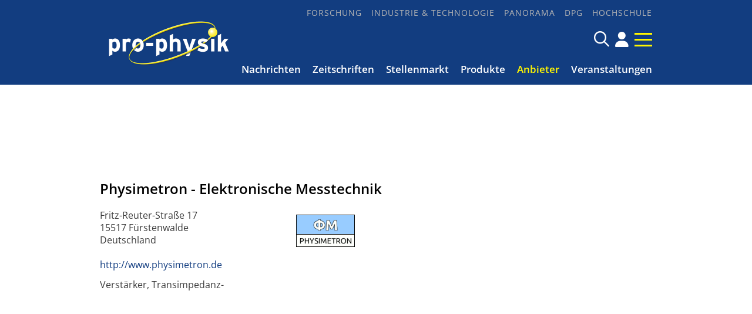

--- FILE ---
content_type: text/html; charset=utf-8
request_url: https://pro-physik.de/anbieter/physimetron-elektronische-messtechnik.html
body_size: 3491
content:
<!DOCTYPE html>

<html lang="de">

<head>

    <meta charset="UTF-8">

    <meta name="viewport" content="width=device-width, initial-scale=1, maximum-scale=1">

    <link rel="icon" type="image/png" href="/styles/images/favicon_16x16px.png" sizes="16x16">

    <link rel="icon" type="image/png" href="/styles/images/favicon_32x32px.png" sizes="32x32">

    <link rel="icon" type="image/png" href="/styles/images/favicon_48x48px.png" sizes="48x48">

    <meta name="color-scheme" content="dark light">

    <meta name="generator" content="WebJazz - swinging solutions (www.webjazz.de)">
<meta name="revisit-after" content="5">
<meta name="robots" content="index, follow">
<link href="/webjazz/lib9/styles.css.php?mod=1740663718" rel="stylesheet" type="text/css">
<script src="/webjazz/lib9/scripts.js.php?mod=1725477181" defer="defer"></script>


    <title>Physimetron - Elektronische Messtechnik • pro-physik.de - Das Physikportal</title>

    <script src="https://cmp.osano.com/AzZdRbSORDOOzF9W/edab6ff1-ec31-40c3-8bd0-12eb1ba4a0cf/osano.js"></script>

    <link href="https://assets.webjazz.de/fontawesome-pro-6/css/all.min.css" rel="stylesheet" type="text/css">

</head>



<body class="">

    <div id="sticky" class="default">

        <div class="content">

            <a class="logo" href="/">

                <img src="/styles/images/logo_@1x.png" srcset="/styles/images/logo_@1x.png 1x, /styles/images/logo_@2x.png 2x" alt="Logo">

            </a>

            <a class="icon" href="/account/" title="DPG-Login"><span class="fa-solid fa-user"></span></a>


            <a class="burger mobile-menu" href="">

                <span></span>

                <span></span>

                <span></span>

            </a>

        </div>

    </div>



    <header id="header" class="default">



        <div class="content">

            <a class="logo" href="/">

                <img src="/styles/images/logo.png" alt="Logo pro-physik">

            </a>

            <div class="navigation">

         <nav class="nav-top">

             <ul>

                 <li><a href="/forschung/" target="_self">Forschung</a></li>
<li><a href="/industrie-technologie/" target="_self">Industrie &amp; Technologie</a></li>
<li><a href="/panorama/" target="_self">Panorama</a></li>
<li><a href="/dpg/" target="_self">DPG</a></li>
<li><a href="/hochschule/" target="_self">Hochschule</a></li>


              </ul>

           </nav>

            <div class="searchform">

                <form id="searchform" class="search" action="/search/index.html" method="get"><input id="searchfield" class="hidden" type="text" name="term" placeholder="Suchen nach ..." ><span class="icon far fa-search"></span></form>

                <!--<a href="/search/" title="Suchen" class="icon search-form-toggle"><span class="far fa-search"></span></a>-->

                <a class="icon" href="/account/" title="DPG-Login"><span class="fa-solid fa-user"></span></a>


                <a class="burger mobile-menu" href="">

                    <span></span>

                    <span></span>

                    <span></span>

                </a>

            </div>

            <nav class="nav-main">

                <ul>

                    <li><a href="/nachrichten/" target="_self">Nachrichten</a></li>
<li><a href="/zeitschriften/" target="_self">Zeitschriften</a></li>
<li><a href="https://jobs.pro-physik.de" target="_blank">Stellenmarkt</a></li>
<li><a href="/produkte/" target="_self">Produkte</a></li>
<li class="selected"><a href="/anbieter/" target="_self">Anbieter</a></li>
<li><a href="/veranstaltungen/" target="_self">Veranstaltungen</a></li>


                </ul>

            </nav>

            </div>

        </div>



    </header>



    



    <div class="banner skyscraper-banner">
<ins data-zoneid="951"></ins></div>




    <main>

        <div class="banner leaderboard-banner top-leaderboard-banner">
<ins data-zoneid="949" data-mobile-zoneid="950"></ins></div>


        <section class="manufacturer article">
<div class="content">
<h1>
Physimetron - Elektronische Messtechnik</h1>
<div class="grid row wrap">
<div class="item">
<p>
Fritz-Reuter-Straße 17<br>15517 Fürstenwalde<br>Deutschland<br><br><a class="website" target="_blank" href="https://http://www.physimetron.de">
http://www.physimetron.de</a><br>
</p></div>
<div class="item">
<a target="_blank" href="http://http://www.physimetron.de">
<img src="/media/manufacturer/572/logo-physio.png" alt="">
</a>
</div>
<div class="item">
</div>
</div>
<div class="body">
<p>Verst&auml;rker, Transimpedanz-</p></div>
</div>
</section>


    </main>



    <footer>

        <div class="content"><div class="grid"><div class="item category"><h2>Themen</h2><ul><li><a href="/forschung">Forschung</a></li>
<li><a href="/industrie-technologie">Industrie &amp; Technologie</a></li>
<li><a href="/panorama">Panorama</a></li>
<li><a href="/dpg">DPG</a></li>
<li><a href="/hochschule">Hochschule</a></li>
</ul></div><div class="item social_media"><a href="https://www.facebook.com/physikjournal" target="_blank" style='display:inline-block; margin-top: 1em; font-size: 24px;'><span class='fa-brands fa-facebook'></span></a><a href="https://www.linkedin.com/company/physik-journal/" target="_blank" style='display:inline-block; margin-top: 1em; font-size: 24px;'><span class='fa-brands fa-linkedin'></span></a><a href="/page/rss-feeds.html" style='display:inline-block; margin-top: 1em; font-size: 24px;'><span class='fa-solid fa-rss'></span></a></div><div class="item more"><ul><li><a href="https://www.wiley-vch.de/de/ueber-wiley/impressum">Datenschutz</a></li>
<li><a href="/page/impressum">Impressum</a></li>
<li><a href="/page/werbemoeglichkeiten">Werbemöglichkeiten</a></li>
<li><a href="/page/nutzungsbedingungen">Nutzungsbedingungen</a></li>
<li><a href="/page/kontakt">Kontakt</a></li>
<li><a href="/newsletter/register.html">Newsletter</a></li>
</ul><a class="footer-logo" href="https://www.wiley-vch.de/en/" target="_blank" rel="noopener"><img class="wiley-logo" src="[data-uri]" width="140" height="29" alt="Wiley Branding"></a></div></div></div>

    </footer>

    <div class="toTop"><a href="#top" title="To top"><i class="fa-solid fa-triangle"></i></a><div class="background"></div></div>

    <div id="sidr">

        <form action="/search/index.html" method="get">

            <input type="search" name="term" placeholder="Suchen...">

        </form>

        <ul>

            <li><a href="/nachrichten/" target="_self">Nachrichten</a></li>
<li><a href="/zeitschriften/" target="_self">Zeitschriften</a></li>
<li><a href="https://jobs.pro-physik.de" target="_blank">Stellenmarkt</a></li>
<li><a href="/produkte/" target="_self">Produkte</a></li>
<li class="selected"><a href="/anbieter/" target="_self">Anbieter</a></li>
<li><a href="/veranstaltungen/" target="_self">Veranstaltungen</a></li>


            <li><a href="/buecher/">Rezensionen</a></li>

            <li><a href="/dossiers/">Dossiers</a></li>

            <li><a href="/newsletter/register.html">Newsletter</a></li>

            <li><a href="/page/kontakt/">Kontakt</a></li>

        </ul>

        <h3>Themen</h3>

        <ul>

            <li><a href="/forschung/" target="_self">Forschung</a></li>
<li><a href="/industrie-technologie/" target="_self">Industrie &amp; Technologie</a></li>
<li><a href="/panorama/" target="_self">Panorama</a></li>
<li><a href="/dpg/" target="_self">DPG</a></li>
<li><a href="/hochschule/" target="_self">Hochschule</a></li>


        </ul>

    </div>

    <div id="sidr-body-overlay"></div>

    

    <script>
function track_impressions () {
var impressions = {};
var clicks = {};
clicks.manufacturer = [];
clicks.manufacturer.push('572');
var data = {impressions: impressions, clicks: clicks};
$.post({
url: '/track/',
data: data,
success: function(data) {console.log(data);},
});
}
</script>


    

    <script>var _paq = window._paq || [];
_paq.push(["setDoNotTrack", true]);
_paq.push(["setVisitorCookieTimeout", 0]);
_paq.push(["setReferralCookieTimeout", 0]);
_paq.push(["setSessionCookieTimeout", 0]);
_paq.push(["trackPageView"]);
_paq.push(["enableLinkTracking"]);
(function() {
var u="https://stats.webjazz.de/piwik/";
_paq.push(["setTrackerUrl", u + "matomo.php"]);
_paq.push(["setSiteId", "194"]);
var d=document, g=d.createElement('script'), s=d.getElementsByTagName('script')[0];
g.type='text/javascript'; g.async=true; g.defer=true; g.src=u+'matomo.js'; s.parentNode.insertBefore(g,s);
})();
</script>
<script>
function wj_init_deferred () {
initAllBanners();
track_impressions();
}
</script>


    <script defer data-domain="pro-physik.de" src=https://plausible.io/js/script.js></script>

</body>



</html>